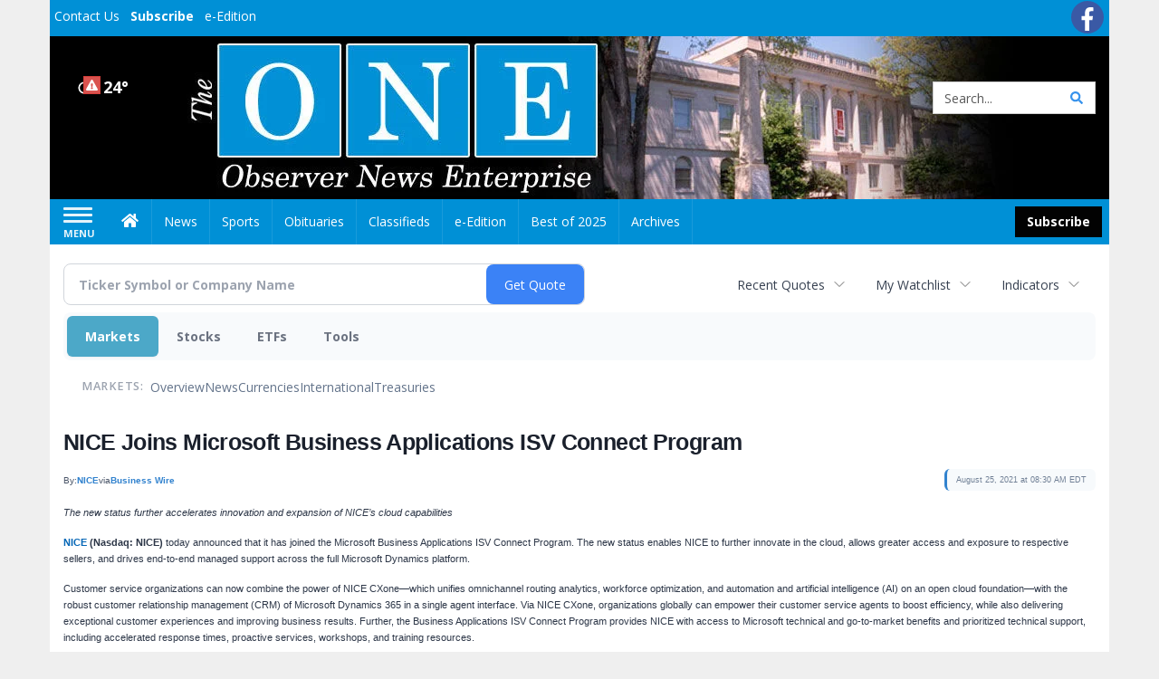

--- FILE ---
content_type: text/html; charset=utf-8
request_url: https://www.google.com/recaptcha/enterprise/anchor?ar=1&k=6LdF3BEhAAAAAEQUmLciJe0QwaHESwQFc2vwCWqh&co=aHR0cHM6Ly9idXNpbmVzcy5vYnNlcnZlcm5ld3NvbmxpbmUuY29tOjQ0Mw..&hl=en&v=N67nZn4AqZkNcbeMu4prBgzg&size=invisible&anchor-ms=20000&execute-ms=30000&cb=55t6xqqryk3l
body_size: 48834
content:
<!DOCTYPE HTML><html dir="ltr" lang="en"><head><meta http-equiv="Content-Type" content="text/html; charset=UTF-8">
<meta http-equiv="X-UA-Compatible" content="IE=edge">
<title>reCAPTCHA</title>
<style type="text/css">
/* cyrillic-ext */
@font-face {
  font-family: 'Roboto';
  font-style: normal;
  font-weight: 400;
  font-stretch: 100%;
  src: url(//fonts.gstatic.com/s/roboto/v48/KFO7CnqEu92Fr1ME7kSn66aGLdTylUAMa3GUBHMdazTgWw.woff2) format('woff2');
  unicode-range: U+0460-052F, U+1C80-1C8A, U+20B4, U+2DE0-2DFF, U+A640-A69F, U+FE2E-FE2F;
}
/* cyrillic */
@font-face {
  font-family: 'Roboto';
  font-style: normal;
  font-weight: 400;
  font-stretch: 100%;
  src: url(//fonts.gstatic.com/s/roboto/v48/KFO7CnqEu92Fr1ME7kSn66aGLdTylUAMa3iUBHMdazTgWw.woff2) format('woff2');
  unicode-range: U+0301, U+0400-045F, U+0490-0491, U+04B0-04B1, U+2116;
}
/* greek-ext */
@font-face {
  font-family: 'Roboto';
  font-style: normal;
  font-weight: 400;
  font-stretch: 100%;
  src: url(//fonts.gstatic.com/s/roboto/v48/KFO7CnqEu92Fr1ME7kSn66aGLdTylUAMa3CUBHMdazTgWw.woff2) format('woff2');
  unicode-range: U+1F00-1FFF;
}
/* greek */
@font-face {
  font-family: 'Roboto';
  font-style: normal;
  font-weight: 400;
  font-stretch: 100%;
  src: url(//fonts.gstatic.com/s/roboto/v48/KFO7CnqEu92Fr1ME7kSn66aGLdTylUAMa3-UBHMdazTgWw.woff2) format('woff2');
  unicode-range: U+0370-0377, U+037A-037F, U+0384-038A, U+038C, U+038E-03A1, U+03A3-03FF;
}
/* math */
@font-face {
  font-family: 'Roboto';
  font-style: normal;
  font-weight: 400;
  font-stretch: 100%;
  src: url(//fonts.gstatic.com/s/roboto/v48/KFO7CnqEu92Fr1ME7kSn66aGLdTylUAMawCUBHMdazTgWw.woff2) format('woff2');
  unicode-range: U+0302-0303, U+0305, U+0307-0308, U+0310, U+0312, U+0315, U+031A, U+0326-0327, U+032C, U+032F-0330, U+0332-0333, U+0338, U+033A, U+0346, U+034D, U+0391-03A1, U+03A3-03A9, U+03B1-03C9, U+03D1, U+03D5-03D6, U+03F0-03F1, U+03F4-03F5, U+2016-2017, U+2034-2038, U+203C, U+2040, U+2043, U+2047, U+2050, U+2057, U+205F, U+2070-2071, U+2074-208E, U+2090-209C, U+20D0-20DC, U+20E1, U+20E5-20EF, U+2100-2112, U+2114-2115, U+2117-2121, U+2123-214F, U+2190, U+2192, U+2194-21AE, U+21B0-21E5, U+21F1-21F2, U+21F4-2211, U+2213-2214, U+2216-22FF, U+2308-230B, U+2310, U+2319, U+231C-2321, U+2336-237A, U+237C, U+2395, U+239B-23B7, U+23D0, U+23DC-23E1, U+2474-2475, U+25AF, U+25B3, U+25B7, U+25BD, U+25C1, U+25CA, U+25CC, U+25FB, U+266D-266F, U+27C0-27FF, U+2900-2AFF, U+2B0E-2B11, U+2B30-2B4C, U+2BFE, U+3030, U+FF5B, U+FF5D, U+1D400-1D7FF, U+1EE00-1EEFF;
}
/* symbols */
@font-face {
  font-family: 'Roboto';
  font-style: normal;
  font-weight: 400;
  font-stretch: 100%;
  src: url(//fonts.gstatic.com/s/roboto/v48/KFO7CnqEu92Fr1ME7kSn66aGLdTylUAMaxKUBHMdazTgWw.woff2) format('woff2');
  unicode-range: U+0001-000C, U+000E-001F, U+007F-009F, U+20DD-20E0, U+20E2-20E4, U+2150-218F, U+2190, U+2192, U+2194-2199, U+21AF, U+21E6-21F0, U+21F3, U+2218-2219, U+2299, U+22C4-22C6, U+2300-243F, U+2440-244A, U+2460-24FF, U+25A0-27BF, U+2800-28FF, U+2921-2922, U+2981, U+29BF, U+29EB, U+2B00-2BFF, U+4DC0-4DFF, U+FFF9-FFFB, U+10140-1018E, U+10190-1019C, U+101A0, U+101D0-101FD, U+102E0-102FB, U+10E60-10E7E, U+1D2C0-1D2D3, U+1D2E0-1D37F, U+1F000-1F0FF, U+1F100-1F1AD, U+1F1E6-1F1FF, U+1F30D-1F30F, U+1F315, U+1F31C, U+1F31E, U+1F320-1F32C, U+1F336, U+1F378, U+1F37D, U+1F382, U+1F393-1F39F, U+1F3A7-1F3A8, U+1F3AC-1F3AF, U+1F3C2, U+1F3C4-1F3C6, U+1F3CA-1F3CE, U+1F3D4-1F3E0, U+1F3ED, U+1F3F1-1F3F3, U+1F3F5-1F3F7, U+1F408, U+1F415, U+1F41F, U+1F426, U+1F43F, U+1F441-1F442, U+1F444, U+1F446-1F449, U+1F44C-1F44E, U+1F453, U+1F46A, U+1F47D, U+1F4A3, U+1F4B0, U+1F4B3, U+1F4B9, U+1F4BB, U+1F4BF, U+1F4C8-1F4CB, U+1F4D6, U+1F4DA, U+1F4DF, U+1F4E3-1F4E6, U+1F4EA-1F4ED, U+1F4F7, U+1F4F9-1F4FB, U+1F4FD-1F4FE, U+1F503, U+1F507-1F50B, U+1F50D, U+1F512-1F513, U+1F53E-1F54A, U+1F54F-1F5FA, U+1F610, U+1F650-1F67F, U+1F687, U+1F68D, U+1F691, U+1F694, U+1F698, U+1F6AD, U+1F6B2, U+1F6B9-1F6BA, U+1F6BC, U+1F6C6-1F6CF, U+1F6D3-1F6D7, U+1F6E0-1F6EA, U+1F6F0-1F6F3, U+1F6F7-1F6FC, U+1F700-1F7FF, U+1F800-1F80B, U+1F810-1F847, U+1F850-1F859, U+1F860-1F887, U+1F890-1F8AD, U+1F8B0-1F8BB, U+1F8C0-1F8C1, U+1F900-1F90B, U+1F93B, U+1F946, U+1F984, U+1F996, U+1F9E9, U+1FA00-1FA6F, U+1FA70-1FA7C, U+1FA80-1FA89, U+1FA8F-1FAC6, U+1FACE-1FADC, U+1FADF-1FAE9, U+1FAF0-1FAF8, U+1FB00-1FBFF;
}
/* vietnamese */
@font-face {
  font-family: 'Roboto';
  font-style: normal;
  font-weight: 400;
  font-stretch: 100%;
  src: url(//fonts.gstatic.com/s/roboto/v48/KFO7CnqEu92Fr1ME7kSn66aGLdTylUAMa3OUBHMdazTgWw.woff2) format('woff2');
  unicode-range: U+0102-0103, U+0110-0111, U+0128-0129, U+0168-0169, U+01A0-01A1, U+01AF-01B0, U+0300-0301, U+0303-0304, U+0308-0309, U+0323, U+0329, U+1EA0-1EF9, U+20AB;
}
/* latin-ext */
@font-face {
  font-family: 'Roboto';
  font-style: normal;
  font-weight: 400;
  font-stretch: 100%;
  src: url(//fonts.gstatic.com/s/roboto/v48/KFO7CnqEu92Fr1ME7kSn66aGLdTylUAMa3KUBHMdazTgWw.woff2) format('woff2');
  unicode-range: U+0100-02BA, U+02BD-02C5, U+02C7-02CC, U+02CE-02D7, U+02DD-02FF, U+0304, U+0308, U+0329, U+1D00-1DBF, U+1E00-1E9F, U+1EF2-1EFF, U+2020, U+20A0-20AB, U+20AD-20C0, U+2113, U+2C60-2C7F, U+A720-A7FF;
}
/* latin */
@font-face {
  font-family: 'Roboto';
  font-style: normal;
  font-weight: 400;
  font-stretch: 100%;
  src: url(//fonts.gstatic.com/s/roboto/v48/KFO7CnqEu92Fr1ME7kSn66aGLdTylUAMa3yUBHMdazQ.woff2) format('woff2');
  unicode-range: U+0000-00FF, U+0131, U+0152-0153, U+02BB-02BC, U+02C6, U+02DA, U+02DC, U+0304, U+0308, U+0329, U+2000-206F, U+20AC, U+2122, U+2191, U+2193, U+2212, U+2215, U+FEFF, U+FFFD;
}
/* cyrillic-ext */
@font-face {
  font-family: 'Roboto';
  font-style: normal;
  font-weight: 500;
  font-stretch: 100%;
  src: url(//fonts.gstatic.com/s/roboto/v48/KFO7CnqEu92Fr1ME7kSn66aGLdTylUAMa3GUBHMdazTgWw.woff2) format('woff2');
  unicode-range: U+0460-052F, U+1C80-1C8A, U+20B4, U+2DE0-2DFF, U+A640-A69F, U+FE2E-FE2F;
}
/* cyrillic */
@font-face {
  font-family: 'Roboto';
  font-style: normal;
  font-weight: 500;
  font-stretch: 100%;
  src: url(//fonts.gstatic.com/s/roboto/v48/KFO7CnqEu92Fr1ME7kSn66aGLdTylUAMa3iUBHMdazTgWw.woff2) format('woff2');
  unicode-range: U+0301, U+0400-045F, U+0490-0491, U+04B0-04B1, U+2116;
}
/* greek-ext */
@font-face {
  font-family: 'Roboto';
  font-style: normal;
  font-weight: 500;
  font-stretch: 100%;
  src: url(//fonts.gstatic.com/s/roboto/v48/KFO7CnqEu92Fr1ME7kSn66aGLdTylUAMa3CUBHMdazTgWw.woff2) format('woff2');
  unicode-range: U+1F00-1FFF;
}
/* greek */
@font-face {
  font-family: 'Roboto';
  font-style: normal;
  font-weight: 500;
  font-stretch: 100%;
  src: url(//fonts.gstatic.com/s/roboto/v48/KFO7CnqEu92Fr1ME7kSn66aGLdTylUAMa3-UBHMdazTgWw.woff2) format('woff2');
  unicode-range: U+0370-0377, U+037A-037F, U+0384-038A, U+038C, U+038E-03A1, U+03A3-03FF;
}
/* math */
@font-face {
  font-family: 'Roboto';
  font-style: normal;
  font-weight: 500;
  font-stretch: 100%;
  src: url(//fonts.gstatic.com/s/roboto/v48/KFO7CnqEu92Fr1ME7kSn66aGLdTylUAMawCUBHMdazTgWw.woff2) format('woff2');
  unicode-range: U+0302-0303, U+0305, U+0307-0308, U+0310, U+0312, U+0315, U+031A, U+0326-0327, U+032C, U+032F-0330, U+0332-0333, U+0338, U+033A, U+0346, U+034D, U+0391-03A1, U+03A3-03A9, U+03B1-03C9, U+03D1, U+03D5-03D6, U+03F0-03F1, U+03F4-03F5, U+2016-2017, U+2034-2038, U+203C, U+2040, U+2043, U+2047, U+2050, U+2057, U+205F, U+2070-2071, U+2074-208E, U+2090-209C, U+20D0-20DC, U+20E1, U+20E5-20EF, U+2100-2112, U+2114-2115, U+2117-2121, U+2123-214F, U+2190, U+2192, U+2194-21AE, U+21B0-21E5, U+21F1-21F2, U+21F4-2211, U+2213-2214, U+2216-22FF, U+2308-230B, U+2310, U+2319, U+231C-2321, U+2336-237A, U+237C, U+2395, U+239B-23B7, U+23D0, U+23DC-23E1, U+2474-2475, U+25AF, U+25B3, U+25B7, U+25BD, U+25C1, U+25CA, U+25CC, U+25FB, U+266D-266F, U+27C0-27FF, U+2900-2AFF, U+2B0E-2B11, U+2B30-2B4C, U+2BFE, U+3030, U+FF5B, U+FF5D, U+1D400-1D7FF, U+1EE00-1EEFF;
}
/* symbols */
@font-face {
  font-family: 'Roboto';
  font-style: normal;
  font-weight: 500;
  font-stretch: 100%;
  src: url(//fonts.gstatic.com/s/roboto/v48/KFO7CnqEu92Fr1ME7kSn66aGLdTylUAMaxKUBHMdazTgWw.woff2) format('woff2');
  unicode-range: U+0001-000C, U+000E-001F, U+007F-009F, U+20DD-20E0, U+20E2-20E4, U+2150-218F, U+2190, U+2192, U+2194-2199, U+21AF, U+21E6-21F0, U+21F3, U+2218-2219, U+2299, U+22C4-22C6, U+2300-243F, U+2440-244A, U+2460-24FF, U+25A0-27BF, U+2800-28FF, U+2921-2922, U+2981, U+29BF, U+29EB, U+2B00-2BFF, U+4DC0-4DFF, U+FFF9-FFFB, U+10140-1018E, U+10190-1019C, U+101A0, U+101D0-101FD, U+102E0-102FB, U+10E60-10E7E, U+1D2C0-1D2D3, U+1D2E0-1D37F, U+1F000-1F0FF, U+1F100-1F1AD, U+1F1E6-1F1FF, U+1F30D-1F30F, U+1F315, U+1F31C, U+1F31E, U+1F320-1F32C, U+1F336, U+1F378, U+1F37D, U+1F382, U+1F393-1F39F, U+1F3A7-1F3A8, U+1F3AC-1F3AF, U+1F3C2, U+1F3C4-1F3C6, U+1F3CA-1F3CE, U+1F3D4-1F3E0, U+1F3ED, U+1F3F1-1F3F3, U+1F3F5-1F3F7, U+1F408, U+1F415, U+1F41F, U+1F426, U+1F43F, U+1F441-1F442, U+1F444, U+1F446-1F449, U+1F44C-1F44E, U+1F453, U+1F46A, U+1F47D, U+1F4A3, U+1F4B0, U+1F4B3, U+1F4B9, U+1F4BB, U+1F4BF, U+1F4C8-1F4CB, U+1F4D6, U+1F4DA, U+1F4DF, U+1F4E3-1F4E6, U+1F4EA-1F4ED, U+1F4F7, U+1F4F9-1F4FB, U+1F4FD-1F4FE, U+1F503, U+1F507-1F50B, U+1F50D, U+1F512-1F513, U+1F53E-1F54A, U+1F54F-1F5FA, U+1F610, U+1F650-1F67F, U+1F687, U+1F68D, U+1F691, U+1F694, U+1F698, U+1F6AD, U+1F6B2, U+1F6B9-1F6BA, U+1F6BC, U+1F6C6-1F6CF, U+1F6D3-1F6D7, U+1F6E0-1F6EA, U+1F6F0-1F6F3, U+1F6F7-1F6FC, U+1F700-1F7FF, U+1F800-1F80B, U+1F810-1F847, U+1F850-1F859, U+1F860-1F887, U+1F890-1F8AD, U+1F8B0-1F8BB, U+1F8C0-1F8C1, U+1F900-1F90B, U+1F93B, U+1F946, U+1F984, U+1F996, U+1F9E9, U+1FA00-1FA6F, U+1FA70-1FA7C, U+1FA80-1FA89, U+1FA8F-1FAC6, U+1FACE-1FADC, U+1FADF-1FAE9, U+1FAF0-1FAF8, U+1FB00-1FBFF;
}
/* vietnamese */
@font-face {
  font-family: 'Roboto';
  font-style: normal;
  font-weight: 500;
  font-stretch: 100%;
  src: url(//fonts.gstatic.com/s/roboto/v48/KFO7CnqEu92Fr1ME7kSn66aGLdTylUAMa3OUBHMdazTgWw.woff2) format('woff2');
  unicode-range: U+0102-0103, U+0110-0111, U+0128-0129, U+0168-0169, U+01A0-01A1, U+01AF-01B0, U+0300-0301, U+0303-0304, U+0308-0309, U+0323, U+0329, U+1EA0-1EF9, U+20AB;
}
/* latin-ext */
@font-face {
  font-family: 'Roboto';
  font-style: normal;
  font-weight: 500;
  font-stretch: 100%;
  src: url(//fonts.gstatic.com/s/roboto/v48/KFO7CnqEu92Fr1ME7kSn66aGLdTylUAMa3KUBHMdazTgWw.woff2) format('woff2');
  unicode-range: U+0100-02BA, U+02BD-02C5, U+02C7-02CC, U+02CE-02D7, U+02DD-02FF, U+0304, U+0308, U+0329, U+1D00-1DBF, U+1E00-1E9F, U+1EF2-1EFF, U+2020, U+20A0-20AB, U+20AD-20C0, U+2113, U+2C60-2C7F, U+A720-A7FF;
}
/* latin */
@font-face {
  font-family: 'Roboto';
  font-style: normal;
  font-weight: 500;
  font-stretch: 100%;
  src: url(//fonts.gstatic.com/s/roboto/v48/KFO7CnqEu92Fr1ME7kSn66aGLdTylUAMa3yUBHMdazQ.woff2) format('woff2');
  unicode-range: U+0000-00FF, U+0131, U+0152-0153, U+02BB-02BC, U+02C6, U+02DA, U+02DC, U+0304, U+0308, U+0329, U+2000-206F, U+20AC, U+2122, U+2191, U+2193, U+2212, U+2215, U+FEFF, U+FFFD;
}
/* cyrillic-ext */
@font-face {
  font-family: 'Roboto';
  font-style: normal;
  font-weight: 900;
  font-stretch: 100%;
  src: url(//fonts.gstatic.com/s/roboto/v48/KFO7CnqEu92Fr1ME7kSn66aGLdTylUAMa3GUBHMdazTgWw.woff2) format('woff2');
  unicode-range: U+0460-052F, U+1C80-1C8A, U+20B4, U+2DE0-2DFF, U+A640-A69F, U+FE2E-FE2F;
}
/* cyrillic */
@font-face {
  font-family: 'Roboto';
  font-style: normal;
  font-weight: 900;
  font-stretch: 100%;
  src: url(//fonts.gstatic.com/s/roboto/v48/KFO7CnqEu92Fr1ME7kSn66aGLdTylUAMa3iUBHMdazTgWw.woff2) format('woff2');
  unicode-range: U+0301, U+0400-045F, U+0490-0491, U+04B0-04B1, U+2116;
}
/* greek-ext */
@font-face {
  font-family: 'Roboto';
  font-style: normal;
  font-weight: 900;
  font-stretch: 100%;
  src: url(//fonts.gstatic.com/s/roboto/v48/KFO7CnqEu92Fr1ME7kSn66aGLdTylUAMa3CUBHMdazTgWw.woff2) format('woff2');
  unicode-range: U+1F00-1FFF;
}
/* greek */
@font-face {
  font-family: 'Roboto';
  font-style: normal;
  font-weight: 900;
  font-stretch: 100%;
  src: url(//fonts.gstatic.com/s/roboto/v48/KFO7CnqEu92Fr1ME7kSn66aGLdTylUAMa3-UBHMdazTgWw.woff2) format('woff2');
  unicode-range: U+0370-0377, U+037A-037F, U+0384-038A, U+038C, U+038E-03A1, U+03A3-03FF;
}
/* math */
@font-face {
  font-family: 'Roboto';
  font-style: normal;
  font-weight: 900;
  font-stretch: 100%;
  src: url(//fonts.gstatic.com/s/roboto/v48/KFO7CnqEu92Fr1ME7kSn66aGLdTylUAMawCUBHMdazTgWw.woff2) format('woff2');
  unicode-range: U+0302-0303, U+0305, U+0307-0308, U+0310, U+0312, U+0315, U+031A, U+0326-0327, U+032C, U+032F-0330, U+0332-0333, U+0338, U+033A, U+0346, U+034D, U+0391-03A1, U+03A3-03A9, U+03B1-03C9, U+03D1, U+03D5-03D6, U+03F0-03F1, U+03F4-03F5, U+2016-2017, U+2034-2038, U+203C, U+2040, U+2043, U+2047, U+2050, U+2057, U+205F, U+2070-2071, U+2074-208E, U+2090-209C, U+20D0-20DC, U+20E1, U+20E5-20EF, U+2100-2112, U+2114-2115, U+2117-2121, U+2123-214F, U+2190, U+2192, U+2194-21AE, U+21B0-21E5, U+21F1-21F2, U+21F4-2211, U+2213-2214, U+2216-22FF, U+2308-230B, U+2310, U+2319, U+231C-2321, U+2336-237A, U+237C, U+2395, U+239B-23B7, U+23D0, U+23DC-23E1, U+2474-2475, U+25AF, U+25B3, U+25B7, U+25BD, U+25C1, U+25CA, U+25CC, U+25FB, U+266D-266F, U+27C0-27FF, U+2900-2AFF, U+2B0E-2B11, U+2B30-2B4C, U+2BFE, U+3030, U+FF5B, U+FF5D, U+1D400-1D7FF, U+1EE00-1EEFF;
}
/* symbols */
@font-face {
  font-family: 'Roboto';
  font-style: normal;
  font-weight: 900;
  font-stretch: 100%;
  src: url(//fonts.gstatic.com/s/roboto/v48/KFO7CnqEu92Fr1ME7kSn66aGLdTylUAMaxKUBHMdazTgWw.woff2) format('woff2');
  unicode-range: U+0001-000C, U+000E-001F, U+007F-009F, U+20DD-20E0, U+20E2-20E4, U+2150-218F, U+2190, U+2192, U+2194-2199, U+21AF, U+21E6-21F0, U+21F3, U+2218-2219, U+2299, U+22C4-22C6, U+2300-243F, U+2440-244A, U+2460-24FF, U+25A0-27BF, U+2800-28FF, U+2921-2922, U+2981, U+29BF, U+29EB, U+2B00-2BFF, U+4DC0-4DFF, U+FFF9-FFFB, U+10140-1018E, U+10190-1019C, U+101A0, U+101D0-101FD, U+102E0-102FB, U+10E60-10E7E, U+1D2C0-1D2D3, U+1D2E0-1D37F, U+1F000-1F0FF, U+1F100-1F1AD, U+1F1E6-1F1FF, U+1F30D-1F30F, U+1F315, U+1F31C, U+1F31E, U+1F320-1F32C, U+1F336, U+1F378, U+1F37D, U+1F382, U+1F393-1F39F, U+1F3A7-1F3A8, U+1F3AC-1F3AF, U+1F3C2, U+1F3C4-1F3C6, U+1F3CA-1F3CE, U+1F3D4-1F3E0, U+1F3ED, U+1F3F1-1F3F3, U+1F3F5-1F3F7, U+1F408, U+1F415, U+1F41F, U+1F426, U+1F43F, U+1F441-1F442, U+1F444, U+1F446-1F449, U+1F44C-1F44E, U+1F453, U+1F46A, U+1F47D, U+1F4A3, U+1F4B0, U+1F4B3, U+1F4B9, U+1F4BB, U+1F4BF, U+1F4C8-1F4CB, U+1F4D6, U+1F4DA, U+1F4DF, U+1F4E3-1F4E6, U+1F4EA-1F4ED, U+1F4F7, U+1F4F9-1F4FB, U+1F4FD-1F4FE, U+1F503, U+1F507-1F50B, U+1F50D, U+1F512-1F513, U+1F53E-1F54A, U+1F54F-1F5FA, U+1F610, U+1F650-1F67F, U+1F687, U+1F68D, U+1F691, U+1F694, U+1F698, U+1F6AD, U+1F6B2, U+1F6B9-1F6BA, U+1F6BC, U+1F6C6-1F6CF, U+1F6D3-1F6D7, U+1F6E0-1F6EA, U+1F6F0-1F6F3, U+1F6F7-1F6FC, U+1F700-1F7FF, U+1F800-1F80B, U+1F810-1F847, U+1F850-1F859, U+1F860-1F887, U+1F890-1F8AD, U+1F8B0-1F8BB, U+1F8C0-1F8C1, U+1F900-1F90B, U+1F93B, U+1F946, U+1F984, U+1F996, U+1F9E9, U+1FA00-1FA6F, U+1FA70-1FA7C, U+1FA80-1FA89, U+1FA8F-1FAC6, U+1FACE-1FADC, U+1FADF-1FAE9, U+1FAF0-1FAF8, U+1FB00-1FBFF;
}
/* vietnamese */
@font-face {
  font-family: 'Roboto';
  font-style: normal;
  font-weight: 900;
  font-stretch: 100%;
  src: url(//fonts.gstatic.com/s/roboto/v48/KFO7CnqEu92Fr1ME7kSn66aGLdTylUAMa3OUBHMdazTgWw.woff2) format('woff2');
  unicode-range: U+0102-0103, U+0110-0111, U+0128-0129, U+0168-0169, U+01A0-01A1, U+01AF-01B0, U+0300-0301, U+0303-0304, U+0308-0309, U+0323, U+0329, U+1EA0-1EF9, U+20AB;
}
/* latin-ext */
@font-face {
  font-family: 'Roboto';
  font-style: normal;
  font-weight: 900;
  font-stretch: 100%;
  src: url(//fonts.gstatic.com/s/roboto/v48/KFO7CnqEu92Fr1ME7kSn66aGLdTylUAMa3KUBHMdazTgWw.woff2) format('woff2');
  unicode-range: U+0100-02BA, U+02BD-02C5, U+02C7-02CC, U+02CE-02D7, U+02DD-02FF, U+0304, U+0308, U+0329, U+1D00-1DBF, U+1E00-1E9F, U+1EF2-1EFF, U+2020, U+20A0-20AB, U+20AD-20C0, U+2113, U+2C60-2C7F, U+A720-A7FF;
}
/* latin */
@font-face {
  font-family: 'Roboto';
  font-style: normal;
  font-weight: 900;
  font-stretch: 100%;
  src: url(//fonts.gstatic.com/s/roboto/v48/KFO7CnqEu92Fr1ME7kSn66aGLdTylUAMa3yUBHMdazQ.woff2) format('woff2');
  unicode-range: U+0000-00FF, U+0131, U+0152-0153, U+02BB-02BC, U+02C6, U+02DA, U+02DC, U+0304, U+0308, U+0329, U+2000-206F, U+20AC, U+2122, U+2191, U+2193, U+2212, U+2215, U+FEFF, U+FFFD;
}

</style>
<link rel="stylesheet" type="text/css" href="https://www.gstatic.com/recaptcha/releases/N67nZn4AqZkNcbeMu4prBgzg/styles__ltr.css">
<script nonce="z3QR_9vQQNXHY4e6JCL4nw" type="text/javascript">window['__recaptcha_api'] = 'https://www.google.com/recaptcha/enterprise/';</script>
<script type="text/javascript" src="https://www.gstatic.com/recaptcha/releases/N67nZn4AqZkNcbeMu4prBgzg/recaptcha__en.js" nonce="z3QR_9vQQNXHY4e6JCL4nw">
      
    </script></head>
<body><div id="rc-anchor-alert" class="rc-anchor-alert"></div>
<input type="hidden" id="recaptcha-token" value="[base64]">
<script type="text/javascript" nonce="z3QR_9vQQNXHY4e6JCL4nw">
      recaptcha.anchor.Main.init("[\x22ainput\x22,[\x22bgdata\x22,\x22\x22,\[base64]/[base64]/MjU1Ong/[base64]/[base64]/[base64]/[base64]/[base64]/[base64]/[base64]/[base64]/[base64]/[base64]/[base64]/[base64]/[base64]/[base64]/[base64]\\u003d\x22,\[base64]\\u003d\x22,\[base64]/w4Erw5rDuMKUw7BYbkfDnMKfIwHChsK0wq50SCxPw7NvFMOnw5DCqcOoH1Q+woQRdsODwpdtCS1Qw6ZpUF3DssKpXx/DhmMUWcOLwrrCisOtw53DqMOJw7Nsw5nDg8KmwoxCw7XDlcOzwo7CtsOVRhgbw5bCkMOxw7XDlzwfMj1ww5/DvsOEBH/DkG/[base64]/DmcOicT3DhwBHwol/w75XwoLCjsKcwr8KBMKFfi3Cgj/ChizChhDDoncrw4/DrMKyJCI1w5cZbMORwo40c8O9RXh3dMOwM8OVd8OKwoDCjFnCkEg+OsOOJRjCr8KqwobDr1dMwqptLsOoI8OPw7LDuwB8w6jDsm5Ww5DCksKiwqDDkMOuwq3CjXHDoDZXw5rCqRHCs8K+AlgRw5/DrsKLLkbCp8KZw5U+I1rDrnbChMKhwqLCqCs/wqPCvibCusOhw68wwoAXw77Dqg0OJcKfw6jDn0AzC8OPVMKvOR7DpMK8VjzCg8Kdw7M7wqE0IxHCtMOxwrMvRMOhwr4vR8ONVcOgA8OCPSZgw5EFwpFmw7HDl2vDlCvCosOPwrLCv8KhOsKpw4XCphnDqsOWQcOXdHUrGx4wJMKRwo/CuBwJw5/CvEnCoC7Cght/wp/DhcKCw6dMImstw6rChEHDnMKADFw+w4luf8KRw4AMwrJxw6DDhFHDgHR2w4Uzwokpw5XDj8OqwpXDl8KOw6UnKcKCw4rCoT7DisOyV0PCtVfCn8O9ESbCk8K5anPCgsOtwp08CjoWwpHDqHA7WcO9ScOSwqPCvyPCmcKFWcOywp/DviNnCQPCsxvDqMK+wqdCwqjCqcOAwqLDvzbDosKcw5TClAQ3wq3CgxvDk8KHJRkNCSPDu8OMdhbDoMKTwrcTw4nCjkovw4Rsw67CqQ/CosO2w4fCvMOVEMOAP8OzJMOnMMOCw65/c8Ocw7vDs25jfMOoF8KdTcOlD8OhOxjCqsKcwrcMTxjDkAvDvcOjw4vCuR0Lwo9/[base64]/DkSzCo13DkmvDvmISbmkXVzDCqcKdU2kOw5DCisO5wpV6I8OMwoJ1FhDCvGQawovCqMO5w4jDlGEfTzrCpkhQwqojO8Oywq/CkB3DtcOkw6o9woY5w4lSw78twp/[base64]/ChEsRw7XCssOdw6/DmcOBw7XCr3dRw41qecOBCXHCvj/Dl3MFwpsyIXsBEcOswpZVBnQfb07CkwDCgMKVY8KcbUXCvz02woxyw6rCnmxww6wSazfCq8KbwrFQw7TCpMOoTQcBwpTDgsKqw6oaDsOew7Maw7TDuMOWwp4Kw7F4w7rCrMO7XQ/DqB7Cn8OdTWx4wqRjKULDo8KyAMKHw4dXw4Rrw5nDvcKlw5NywpHCrcOqw7nCr2ZcdSfCqMK4wpfDhmhOw5ZTwrnCv2RWwp7Cl2/DjsK6w4Z8w5XDmcOOwrMgb8OsOcOXwrbDt8KbwqVjfW4Uw718w53ChA/Cphw3bxQEEHLCmsK0ecKQwo9EIsONfsKxSx9qdcOWPzM9wrBawoQ2Q8K/fcOuwobCjl/ChSEvNsKSwrHDgjUSWsKNKMOOWFIWw5XDncOiOk/[base64]/[base64]/Cr3wZw4/Cqh7CrkjCt8K6wqQGwrrCscOjwroGw5nDu8KYw6zDv8OaaMOxAUjDmGYAwqXCk8K/wrVCwrXCnsOAw7svARjDh8O5w5UFwotNwpPCvitnw6Q+wpzDkh0vwrZRbVnCiMKiwpgCOXBQwp3DjsOaPmh7CsKBw70Xw4RvYSx8NcO/wpMHYB0/[base64]/[base64]/DkMKKw7nDrcOIwpDCk8Kpw40nCMK+wq/[base64]/DnAbDsF0Gw5DCpMKUKcO4eBLDnXXDmGnCi8KTRiYlUWnCqlDDr8KywrhSSD1Vw6vDjSFGMFjCqyDDgA4QdwnChMKqSMOISBZRwodrCsKvwqYfeEcaSMOCw7/Co8OXKglDw6XDusKMDnILW8OLNMORNQ/Clmcwwr3Du8KBwrMtIg7DkMKHYsKTO1jDij7DgMKaVhckNwPCpsK4wph1wp9IG8KrTMO2woTCmMO3JGtywrtnVMOuG8KRw53CuXpiC8Ovw4ReFjhcDMOdw77DmjfClsOJw7vDscOiw5rCi8KfB8KbbBgHdGvDscK6w7ENAMOSw6vCkj3ClsOFw4XDkcKPw6/DtcKmw5TCpcK5wocnw5NowrPDiMKBY0nDhsKYMQNBw5MTXQA4w5LDunjClmHDosO6w4kTRFXCsS00w5zCskPDmsKWasKDesKOejnDmMK/[base64]/wpk4w4VfXBpwdsObTlzCqsK2w6nCocK9w4HCkMOHwrXDpgXCusOzSQnCmT1KRHMaw7zClsOCc8ObAMKzJUnDlsKgw6kUfsKYLEhPd8KTEsKiFQ7DmjPCm8Ofw5bCnsOzb8KDwovDlsKfw5jDomYmw5Eow743HX4pdgFLwp3Dg3zDmlrCqwjDhBPDtH/DmgfDmMO8w7ElJ2vCtUxjW8Ojwr8Vw5HCq8Ktw6Nkw4AOJsOaGsKHwrtdH8KBwrnCvMKEw4BEw5t4w505wpxDPMOCwoZGO23CtR0Rw7PDr0bCpsOpwo4MOnDCjhVKwq1Kwq0xC8KSXsOcw7Y7woVtw7FTwphhf0vCt3bChTnDu0B9w4/[base64]/Chl7Cu8OkCD9aWmg/w67DrlxBIMKDwppqwqcZwpXDtV7DrcOtJcKpacKXA8O8wrMlwoopJHpcFG57wrkww4UGw6EXYhrDp8KEWsOLw7pawoPCu8K7w43CjD9owpjCiMOgLcK2woLCgcO1LVfCk1LDnMKhwrnDlsKyRcOSNwrCnsKPwqTChSbCtcO/[base64]/a8KrP8Oiwo7DrMKzw7wjBF58ZBlPasOCU8KXPsOTBGrCjcKLacKbI8KewofDlSrCpBg9T1Iiw4zDncOBFxLCp8KhKlzCmsO5TRvDvSXDgDXDmSPCv8Ogw6MEw7nCj3hkfm3Do8OSf8OlwpNTbgXCocOqGn03w5omdzojSU88w53Dp8K8wrFzwp/CuMOiHsOEIcKzKyzCj8K2IcOGKcOaw71jVAvCu8OmXsO5O8KywrBlLTI8wp/Crk0LN8OuwqnCksKnwpVuwq/CvBtuRxRWN8KABMK2w6Y3wrNvecOjdA8vwo/[base64]/DtMK8KMKCwrF9w5zDv8ObwqROwq/Di8Oiwo9Yw4piw5XDs8OOw7rDgB7DtwvDmMOgWRHDj8KIUcKxw7LCnmzDrMObw5UIbcO/[base64]/[base64]/CisK7XwTDjwI2wo/DlcKmwpPDksKtwp0uwpZJPmQcKMOkw5PDjxHDlU9GQmnDhsOlcMOAwpLDksK3w6bCiMOZw5LDkyBkwo9+I8KIUsO9w7fCmEgjwo0bEMKCN8OMw7/DvMO0wrIEMcKowowREMKdcBBBw6PClsO/wpLDnD5kbEV5FcO3w5zDpz0Dw7YYTsK1wplFasKUw5rDuk1jwoEmwoxzwrYgwozCj1LCj8KhXwbCpUPDrcOEF0TDvsKzZxnDuMOcUmgzw7rCsVTDscOsVsK0BTPCpsKUw6/DnMKwwq7DnFA/XXlwQ8KBUnVOwr9vXsO5wodHC3xkw6PChRkLARBKw7XDjsOdM8OQw4VKw5Vcw48fwp/CgVVnPmlTfz8pMDLChMOFfQE0fGrDmmbDswvDoMOIYHhOOhMidcKRw5zDslwIZUMuw73CrcOFEcOVw6cWRsKhIH49BUvDpsKCGyvDjxN6UMKqw5vClcKzVMKiH8OJNQvCscKFwrzChWbCrVc4E8O+w7jDq8OXw5Z/w6o4woTCnkHDnhtJJMOpw5rCisOMNUxdS8Kxw6YPw7DDu1TCp8KtZW8pw78iwpljU8KAYh44ZMO4F8OPw4fClQFAwq9Hwq/Dr2YGwp4Dw6zDosKvW8KRw6jDtgVOw6htFR0/[base64]/[base64]/CtTcfw67DisKoaANdwpceCcOPYsKDXW7CksKgwpFuJ33DrcKQbMKHw5MiworDiSzCujXDuih9w4ZMwo7DusO3wowUEGvDtMO5wofCvDhpw6DDg8K/W8KFw5LDoEjCkcK7wpzCjcOmwoDDt8O9w6zDgXbDksO2wr5xZjoTwpXCuMOEw6fDoQo9Gw7Cq2NEZsK+KsOUw6vDlsKqwp1swqtWC8ORdC3DigjDqkHCpcK0OsO1w7dmM8OlYMOWwr7Ct8K5G8OPRMO1w7XCokQwK8K0Y2/Ch2jDq2bDsR8sw48hHUzDo8KswpHDpMK/[base64]/DljDDlcOsw4DDj1PCtsKWwpMWBV/Dv8KiEsKFLzUuw48hwpHCgsKOw5PDscKgw6MOcMOCw4ZJT8OKB19dRGbCimXCqj/CtMKOwprClsOiw5PDlFwdAsOZV1TDpMO3w6MqIHTDvUrDmFrDucKPwqvDtcOyw6x7BUnCsRPCqnhpSMKBwofDqyfChHfCsydFDcOowowCAgorCcKZwrcTw4rCrsOjwp9awr7DiwESwqPCpA/Ck8O+wqUJaE/CpQ7Dol/CpBrDicOTwrJywoTCpVJ8V8K6YVTDljMuGxTCr3DDi8Oiw4bDpcKTw4HCv1TCrVU1AsOuw5fCusKrZMKkw70xw5DCusOGw7R1wps1wrdaIsOOw6xTXsOyw7IJw7Fke8KvwqBpw4TCimxfwp7DnMKEcnDChGRjMQTCjcOufMOgw77Cl8OFwpM7G3bDpsO0wp/CjMKuXcKUKUDCl1YWw4Qzw7zDlMKKwqbCpMKYa8Ogw65qwrY8wojCvcOVP0p2ZC9awo5QwrsDwrDClMK7w5LDkBvDq2/[base64]/TsOrwoEQD2JCwpM7L2XCk0NwwqVVI8O8w4/CrMK/PWVHwpJfJTLCoxDDusOUw7gLwqp8w4zDoVTCvsOlwrfDhsOhVDUAw7jCpGvCo8OEXTXDn8O7GMKrwp/[base64]/ChMOsw5/DsMOJb2TDp8Owwq1BwqhYNEBGM8K8XABww7PCq8OneG8UYGIAIMOPRMOwFjnCqR4pasK9OMOVf1g+wrzDpMKcasORw71jd1zDg1hifGLDrsKIw4LDpBrDh1rDokLCrsKuSxNtDsKpSiMywogYwrnCj8OvPMKBFsK6Kj11wq/CoHVVHMKaw4PDgMKMKMKWw5vCk8OWWFExJcOdBcO9wqjCpnzDssKhaDDCucOkVHjDgcOEUQBpwppDw7gjwpbCjWbCqcOww4kQVcOIF8KPL8KSQMO1dMOUesK9JMKywqw+wrE5wpktwoNZW8KlRkTCtcOAVys6HwQvAsKTTsKoA8KMwopJRDDCsXLCun/DgsOiw4YlGxjDqcO5w6bCvcOEwrfChcOSw7dfVcKePjM+wrvCicOgaVLCr1NFVsKmAUHDvsKRwq5HK8Kkwr9Fw5zDgsOrPUwzw6HCkcKhZ0wNwojClw/CjnbCssKAKMOOYHVMw4bCuHzDqjTCtQFow5IOE8Ocwo3Chxpcwrg5wr8TVsKowpE/RXnDpiPDmsOlwokcN8OIw7pmw6hhwqF8w7ZQw6AAw63Ck8KxKWPClH5Aw7YswprDol/Dig8mw7NbwpNew7Eow53Doic5ScK5W8OwwrzDvcOpw6VTwrzDuMOvwr7Dg3g2wqAzw6DDrDnCsX/[base64]/DhsKHwqpdBX1BCcO0JMKZw4/DtcK1wrTCnm0oU1DCpMKjI8KdwqpAfmDCrcKZwrTDmzEHWlLDjMKDRMOHwr7CgilNwptRw53CjcK0esOaw7nCq2bCjQctw7jDqQJtwqjChsKUwrfCrcOpTMOHwo3DmVHCg3LDnGlEw4/CjX/Cq8KRQXMaRcKjw4XDkHhLAzPDo8O6KsKmwqnDuTrDnsOqaMOCO14WFsOVXcKjaTloHcO3AsONw4LCjsKSw5rCvjp4wqAEwrzDiMODe8KhXcK6TsOGO8K8JMKGw7PDsj7CvE/DjlhYC8K0w5jCk8OEwqzDicKUXMOlw4DDv3cgdRHCnCLCmBUWG8KSwoXCqSrDqmMWPcODwp5Lw6VAZyHCiHU5XsKdwoLCp8ONw49ZbMK6BsK/[base64]/DjjhawobCg8OlwozCp2NtwpzCrnbCuMK2LsKqw4HCj0cCwqpdc2TClcKiwosZwp9CQ21Uw4LDuWlaw6ddwqXDqFspHRtJwqJBwrXCtllLw5V1wrjCrU7DscOBScOvw4nDl8OSeMOYw79SZsKewrpPwrM4w7rCicOjCEJ3wrzCtMOrwqktw4DCmRTDg8K7Hg/DhjlLw6HCk8KSw58fw79cP8OCPU1uYXBLA8KtIsKlwot9fB/[base64]/CocO8AsKLOl1zWcKoNzA2XEDCkMOCwocmwrTDnjrDm8K6asKkw7MUa8K1w6jCssOBGwvDsR7CtsO4bcKTw7/CtA/[base64]/CkcO6w5jDvsK7w69BcHcwwq7CnFbClMOcXlQ8OsOqCRJiw5jDqsOOwoPDnBtSwrM4w7xKw4XDlsK8HRM2w6LDjcKvBcOdw54dLhTDp8OHLAMlwrZEfMK5wp/DrxvCiBbCq8KCBRDCs8OZwrbCp8OkTm/DicKRwoEOf0/Ch8Omw4kMwprCigpNTkLCgnHCmMOlKALDjcKrcG9+GMOmHcKqJMOFwqtcw7PCnmtLDcKjJsOfDcKuJMOhSxjCqWbCrk3DhMKdIMOUZ8Kww7p7b8KfdMOxwpYmwoIlHmkUYsO2RjPCicK2wpvDqsKNw4LCjMOrP8OeQcOCdsOWY8OPwooGwp/[base64]/[base64]/w61PO8O5LUXDuMK/woBENsOeXQXDocKpA8K8Clk9TsOVCnYjEFICworDqMO8OMOUwo1SWC3CjFzCt8OoZjsYwqQYDMOlBh/CrcKSRgdnw6bDkcKELG9yNMKNwrB9GzAlIMKQZmjCp23DjhYtQgLDiiknw6Rdw7whckIORHfCksOywrYXTcOCIxlJDMO+f3Jpw79Xwr/DkTcCVk3CkyHDr8KmYcKxwqXCsideb8Kaw58PeMKaXgTDl0BPJWQVeW/CrsOewobDscKcwp/[base64]/LMOsZm7CpypOwqV3FVnDsHzDih3CksOYbMKgG23Cu8ORwr3DkVVrw6vCksObwqjCncO5WMKeGlhPGcKPw7ZgVnLCvXPCqXDDi8ORF2Ewwq5IWk46RsK2wozDq8OBTk7Cix8+RjkbG2DDnlQDPCPDlm/DtgliG0DCqsOFwp/[base64]/w57Dt3XCo8OeYMK/wpzDscKtX8O0DnIzB8KqwqTDkBLDuMOcR8KNw5xEwocKwr7DrcOhw6XCg2jCncK/MsKPwrTDvcOTYMK0w44Tw4g1w4RtEMKZwqBrwr02cU3Dt0PDu8OFfsOdw4XDjF3CshNsSnrDvsK4wqzDocOQwqnCmMOewpzDtSDCrEsXwqJlw6fDk8KwwpfDlcOUwrrCiS7DmMOtNEt7RSVbw47Dnw/Dk8KUXMOdAMKhw7bDj8O2UMKKwp3CgErDqsKBbcKuH0jDoU84woRswr1dFMOqwobCmxI8wq1zDTZEwrfCv0DDtcKJcMODw6LDmyQLTAXDqzoPQhjDvRFSw4YsccOvwqxpcMKwwrIMw7UcPMK/DcKBw7rDuMOJwrY1IVPDpEfCiHcBB0Ylw6w7wqbCjcOKw5AdasOiw43CnSXCrzLDhkfCu8KWwoEkw7zDmcOaK8OjbcKWw6E9woNgLzvCsMKkwo/CgMKqPVzDi8KewrLDtGodw7YVw5Eiw5lPNnVOw4PDnsKBU39zw4FMbDdfIsK9c8O0wq0dZmzDocOkdXnCuDgBLsOzfFvClMOjXcKAVj46W03DtMOlSnlDw5fCtzPCkcO7AQrDrcKZKE1yw5F/w4oXw7wow7FvTMOGd1nDscK7AsOBN0VGwpDDsyvDlsOiw7d3w7UFcMOXw5Vsw5kUwqfCpsOuwpU1ASBSw4jDjsKxVMKWfhDCvnVNwrDCocKMw60BIgBow4HDrsOULhlcwrTCucKFRcOvwrnDmCRmJl7Ch8OtLMKQwpLDvnvCgsOBwrbDisOXQmMiTcKmwq51wo/[base64]/DuMKcw5TDs8OrwrwkXBMvLGLClsKywrEXesOPUiEjw7Qiw5/[base64]/DuHvDm8KOwqxKFyjCh0JDwrbDvMOTwpPDtMKMw4fDhsOTw7Ndw7DCmDTCu8KCfMOBw4VLw5tGw7l+BsOabW3DkRZSw6TCi8O8bX/CvR1OwpARB8Olw4HDm0nCocKuRSjDh8K4c1DDgcOlPCTCixPDhGQqT8KHw7osw43DoDXDqcKXwqzDoMKaScO/wrdOwqfDk8OOwoRywqnCrsKVRcOtw6QzR8OAUA4nw73CtcKFwo8XEz/[base64]/CoTPDuhRDYMO9wr56GMKqYFXDsD5mw4HCnMOXIsKgwqzCnHHDncO/[base64]/DsSHCpMOfwpc7woXCl2XCucO5CsKxD2fDkMOWLsKWK8OGw7VRw7Rgw5EXZ3rCjWfCqArCmsOYIUAyCAnDskkqwq4GSh/Co8KcQgBBa8KQw5cww73Cs23DpcObwrFFw4DDgsOZwpN5A8O3wrJjw6bDl8O1c1LCvx/[base64]/DpMKgEsKKwrDCkjEKwpLDkcKVYXZYwrwhCsKKw7FZwo3DvDTDtV/DuV7Dux4hw79JDi3CiVfCnsK/w5ttKm7DrcKSNUUOwp/CgMOWw6vDsRBqfsKEwrZxw5k4JsOGBsO+a8KSwqQxGsODWcKsa8KqwozCs8OMWFEuKRxjAVhjwr18w63DnMKieMKHaU/DoMOKaV4IBcKCHMOswoLCo8KKV0NZw7HCrVLDtmXCuMK9wp7DtzoYw4l8G2fDhnjClsORwoFTM3E/HjjCmGrCpy/Dm8KgM8KRw43CvysAw4PCusKdUMK6LcOYwrJdCMOzF0gFEsO4w4FFbRA6HMOBw5YLJE8XwqDDi0EIw6zDjMKiLsOJY3jDs14tZ3nClS0dQsKyYMOhCsK9w5PDssKUcGoLRMOyIgvDqMOCw4FvcAk4YMO1BQFvwrbCiMKlT8KkGcKJw6bCvsOmN8KfQ8KcwrXCg8O/wq8Uw6bCq283Vyt1VMKiAsKSaVvDtsOEw4JtLCRWw7bDj8KkE8KcDzTCl8OEbH5AwpoDVMKgcMK7wrQUw7J5HMOCw6dPwr0xw7nDnsOyfWkpBcOvTTnCpDvCrcK1wpJmwpMEwpUZw7zDmcO7w7rDjVLDgwvCoMOkS8KfOiZ4b0PDtA7Dv8K/A31MTCNNBl7Cp2hSYnJRw4HClcKTM8KWGyYIw4TDpj7Dg07CjcO4w7LCjTh6bcOMwp9VVsK1axLCgxTCgMK4wqY5wp/DkXfCusKDb2Elw5XDqMOIYMO3GsOMwoDDu3LCtmIFFUDCv8ODwrvDvcOsMlnDl8ODwrvCr1h4aXjCtsOJN8KVD03DhcO+LMOBLl/DoMOPIcKoY0nDq8O5M8O7w5xzw6hgwpTCgsOAPcKew78Iw5RkcGzCk8Otc8KTwqjCs8OWwp8+w5bCjsOnW0M7wp3DocOUw59LwpPDmMKuw4dbwqzDqnvDoFdCMwV3w4sWwpfCsSjChybCuF9STWUgZMOsMsOQwofCrgnDhyPCgcK/f3FmX8KVWGsRwpAUVUhfwrN/wqjCo8Kaw43DmcOrUiZmwonCk8Ozw49iEcK7GhHCgsO1w7ASwooZYhLDsMOcHRp0KyvDtgLDny4zw4UHwr44YcOyw5x/ZcOpwo08acO9w6QoPks0HCBYwrDCtCISV3DCrlgsLMKLcAUwPWBxIQ13HsOiw5/[base64]/DmVjDqcKTw7Q2V21IwrBuHMK/[base64]/[base64]/[base64]/CtcKfw67DoDl8EmvCr8Ocwr1gDnxCbMKOw7XCkMOSDmUYwpnCisOKw5jCnsKqwoIzJsO1Q8Oxw4Ahw5/DpmdRQCRoAsOIRX3CgsOkemVBw5TCv8KYw7Z2KB/CoATCisO7OMOEegTDlTlqw54jPyDCk8KJVsK3NXpRXsOFDF9bwoIiw7nCr8KGfk3CoSl0w73CscKQw6Ejwq/CrcO6wpnDvR/[base64]/DmFx0FW51w75lCcKdwoQMwo7DuB4fBMOMMSNhRcOcwo3CtDNnwpdtBVPDqzbCtwHCqE7DlsKOdcKfwr45TjZHw7Enwqt5wqY4QE/ClMO3eCPDqWRuDMKZw4rCkRl5FkHDgQ3CksKswqsewokOCRlgRcKxwrBnw5wxw6ledjkbYsKvwpVJw7LDhsO+d8OWLGUlKcOSLEM+LyDDicKOIsOhN8K0e8Kow4nCvcOtw4cXw5Uiw7rCg0pAdkBgwr3Dt8KgwrVXw7YjTiZ2w5/DrHfDi8OOYk3CmMO/wrPDpwjClCPDn8KgKsKfHsODXsKFwodnwrAOCm7Ch8O+UsOSF3dxWcKAf8KjwrnCj8Kww61JWnHCm8Oqwrdhb8KTw73DsnbDp09/wr8Ww5M5wovDkVBbw4rDk3bDgMOyH1gLPkQsw6/DrWgbw7hiaQQbUHxSwoU/w5vCoEHDuzbCkQhiw4IFw5M/w5IFacKeAX/ClG7DtcK6wr9JNHUrwrjCiA12ecOGb8O5LsOPJh0kEMKTegJVwoN0wrZ5S8KJwpvDnsK3b8OEw4HDvU91MmDCv3fDj8KhdUfDucObRw1JOcOuw5o/NF3Dg0DCuDnDqsOfAmHDscOfwqcjKTs2JmPDlgTCvMO+CAJpw7djIDDCvcK+w4lbw6ULfsKYw44rwpPCnMOYw6kRKABBWwvDusO7EwrDlMKiw57CjMKiw70ECcOXaip8dyLDjsOVw6p2M3zCtcOkwotfYBJTwp8XOk/CpAfCok5Cw5zDhk3Do8KiBMKcwokow6oPXw4CczZ1w4nDhhNTw4fCugPCnQlaXRPCu8OJbkzCtsOlRsK5wrAVwpvCuUN5wpA6w5N9w6PCosKCXTzCj8K5w4vChxDDksOHwojDlcKzT8Kfw7/DrTQxasOVw5Z7AFsAwpjDiRXDsSchLGvCkhvCnhVcFsOnIhggwr1Mw6kDwr3Cg0LDjR/ClcOMbm1Pb8KteBDDtSwOJkoDwprDqMOtCzZkV8O7UsKOw4Eww7jDtsOww4JgBnQZAVxdL8OqUsOuB8OvXkLDl1rCkS/CukVVWzUhwqkjRyXDjWsqAsKzw7YFWMKkw6lywpVpwoHCocKUwr/DjxjDikPCrRRmw69xwp7DjsOgw47DoGcHwqHCrH/CtcKAw6YJw6jCvVTCkBBVaH8ENVfDmcKrwrpbwrTDmRfCoMOqwqsyw7bDucKIEMKYL8OqNznCrisjw6LCnMO9wo3Dp8OXE8O1AAc/wrNbOR/[base64]/Dk8O2wopyWlECw7fCpEZxSHbCr8O4OQ1BwoXDgcKywo5EVsOlHkhrJMK8JsOSwqTCpsKxJcKWwq/DkcK1c8KkO8OvXQtiw7MYTTYDB8OqHkE1UiTCrMKlw5QrcnZbO8Kzw5rCq3UGaDhhA8KSw7HCjsO1w63DtMKXCMOaw6XDicKWB3DDm8KEw4TCnMKmwpNYc8OtwrLCu0LCuBXCm8ODw6jDv3LDiHM0HBgVw7ACCsOtPsK1w4h+w6cTwpXDpcOFw74Hw7/Dl04rw4UNBsKMLzbDgAoAw6RAwoxdUT7DgAllwrVKUcKTwrsfBMKCwqoxw4cIX8KkBCgDfcKfAsO7JEgzw450Zn/DrsOwC8Ktw77CjwPDskbCssOFw4zCmH1gccO/w5bCqsOWM8O3wqx6worDi8OURsOOcMOQw6zDnsOSO01BwoMnJcK7KsOww7DDqsKEFD1VUcKKYcOQw6g5wq/DvsOSB8K/aMK6Pm/DtsKTwp5RYMKnDTp/NcOpw6YSwoUrbcObE8O/wqpkwpY2w7TDk8OyWwfCiMOGw6oJbRTDvMOmFsO0aAzCoknCt8KkTWw3X8K/FMKfXy8uesKIKsOiUsKeEcO2M1gXAE0MfsO3AltNaBDCoFBvw6oHXwcaHsO1aWTDoAhFw6Aow7FxSCk1wpvCgsOzeSptw4oPw7tNwpHDhTHCpwjCq8KaKRfCkjzCpsOUGsKPwpEif8KtBz3DmsKjw5HDg2fDv1zDr3kqwqPDiFzCt8OHPMONdAE8B2/Ci8OQw7lcw6w/[base64]/DkyTCtcOVGTPDvkTCtjfDpAXCtMKdDsOaEMKRw4LCuMKQPAzCkMOMwqMZakDCo8OBSMKxKMODQcO6Ql7CrTPCqFrDnXEMeTYbYEs/w7Efw5vCnVfDk8KrVWwvZAHDssKcw4Uew79wXgLCncOTwpPDq8OWw6zCjnDDosOQw40KwrrDosKgw7NpCxfDpcKLdMK4bMKIZ8KAOcKNXcKSdBt/Y0TCjknDgMOoTH7CrMKaw7fCm8Otw7XClQfCrA5Cw6bCunMrUCPDnnA4w7HCiVvDkjgmWhHDri11DsKdw6kDe0/Cs8KuccOlwoDCk8O7wrfDr8O+w71DwqViw4rCkgcgMX0CGsKTwr9qw51hwrkNwq/[base64]/[base64]/DolZ+BsKeNSzDiVrCocOUCEA6wpxqScOvwovCqHx1E1J6wo7Cti3Ds8KRw7PCmxPCncOLBBTDr1wYw4xaw5TCt07DscKZwqDChMKTUG4MIcOEdFIew4LDicOjTWcHw50OwprCj8KqSXoJJMOmwrstJMKgegV/w53Dl8OjwrB0acOJP8KfwoQZwqsBRMKnw4Vsw7fCpsO/[base64]/CpcO/[base64]/DmcKmTDxCw7bCr2A9w7g8RA9Dw4nDnMKWw63DncKlT8KNwrHCncOKXcOkTsKwL8O6wpwZYcOjGsKACcO1PWHCilfClmTCmMOtJAXCgMKZYU3Dm8OCEsOJZ8OAHsO2wr7DgTfDgMOCwrcODsKKaMOCFW4Ie8Oqw73CgMK/w7I7wp3Dqx/CusOHOwHDs8KRVX9gwq3DqcKGwq4awrnCkTjCo8KNw7p8w4rDrsKRasOAwowdeE5WLlnDi8O2OcOTwrHDoyvCh8K6w7zCjsOmwrvClnZ7OGPCt1PDrGAOIQRewo8mWMKbHwZ/[base64]/Dn8Ore8K5aQbDu3ZHesKvLnpZw7DCiFHDocO7wpNoFU0gwpVWw47CkMOfw6PDj8Kvwq90KMKFw5NXw5bDqcOeC8KOwoMqZnbCnz/[base64]/[base64]/[base64]/CsyN5dhfCqznDkcKePVdVw4UuwpYhKcOxfhNnw7HDjsOHw6sIw7fCiXfDhsOTfgw/WWkKw4wRAcKiw4LDrVxnwqDCpjcTaz3Dh8Ofw5vCjsOqw4I+woXDg21/wqrCocOkPMK6wpoPwrDDoDXCo8OuBD5zPsKtwoMKal0Aw4MsJhEtMsOQWsObw4PDg8K2VgolYDFsN8ONw5hYwoM5LRvDilMsw5fCqTMSw7wTw77CnhwbY33CncOfw4dMb8O3wp3Dtk/DisOlwq3DrcO9WsOzw7TCrERvwr9FWcKTw6PDhcOVLGwhw4rDllvCl8OpBz3CisOnwo/DoMOOwqzDpTrDlcKDw5nDmmhdEUIAYwZDMMKwAxgWSwRfJFXCmyjDgUZ/w7TDggwZIcO/[base64]/DnDvDrWBtVsONw5vCv2gcCsKiEkvCn8Ojwq8vw5LCkDEOw5TCj8OiwrPCoMOGGMKhw5vDgEMzTMOKwplBw4ccwpxJVkE6OREIb8KSw4LDm8K6DsK3wrbCvWtxw5vCvX4Kwrt0w44dw70AdsK+PMOKw6pJdcOcwpJDUzFEw78gMB1jw44zGcOxwp/DrRjDvcKywpXCim/CggDCq8K5c8OnYsOzw5oIwq0QCsKtwpITdcK1wrEtw6PDozHDokZWbhjDhhoSLsK6wpHDtcOLTEHCl3hiwqQzw4gxwrPCkA9Wb3LDv8KQwqEAwr7DmsO1w5hgVGBKwqbDgsOAwrbDmcKLwqBOZsKKw5TDsMKwbsO8KcOHKRBRJ8Okw7fCjgYZwoLDmkE/w6NCw43DoRMSY8KLJsKNXcKZRsOxwoYcBcOTWTbDi8K3acK7w5s3blvDp8Kyw7/DhwrDpWwQaFcoRHIvwojDg3nDnQ7DqMOTKnfDoi3Dr2TCmD/CpsKmwpsTw6A1fEgGwoLChH9tw5jDt8O7wqPDgGQGw6vDm1UCeXZQw4Rqa8KlwpXCpDbDuAXDrMK+w5oYwqIzQsK4w5vDqyQww5wEAUscwrt8ITZkYRB+wrZocsKiTcK0A1ZWR8KXUG3CkEPCnXfDj8KywqjCocKDwqdhwp4TWcO7TMOQAwEPwqF/wptgPhbDn8OFLVd9wpDCjHjCvDPCh1jCsBDCpcOqw4BywrdIw7JyZwrCjnzDoRnDhMOJUgMjdsOqc0wQa0/DkkopNwXCqGdpKMKtwpo1XGcMYi/[base64]/CrWRDF8KPwrAqNMK8wqkJfxBOw7/DscObCsOFwqvDg8OHP8KoIl3DtcOQwpcRwpHCo8Kkw73Cq8OkbcKQFSsuwoEyTcKIPcKLbQFbwoAyMV7DrWglaE0Hw6jDlsKjwqpxwpzDrcORYkHCtCjCqsKmF8OTw7TDmV/ClcOrT8OvR8OmGkF+w4F8TMK6HcKMbMOuw6TCux/DhMKxwpUsK8OCZmfCuFF9wqM/cMK/[base64]/[base64]/w5rCscO6JsKfZMOoFhwRwpDCjRXCgTnDjXFiw6lbw6fCtsODw4gBCsKfG8KIw7/[base64]/DpR7DmWDDlwbDmDvDmMOMV8K/wqrCn8OFwoXDpsOww4PDp0vCtMOOL8OwewPCn8OJIsKbw64mEFhyJ8OvR8KCVDEbe23DmcKEw4nCjcOYwoYiw6MxIDbDtnnDhwrDlsOewp/Du31Gw6FhdwMow7fDtB3CrX0kFWfDgSZYw5PDlQLCvsK8wp/[base64]/DqTApZsKWw4vDsGV7wo/Cn8O/Rx/CkVXDh8KKccOwWSfDpMO6GD4uaW1HXGRHwoHCgFbCm3V/[base64]/[base64]/CmMOpw73DmkzCskIYWnFbN8KcRMKjwovDnBlYLn/Ci8OiH8OJfkB3JRhvw5fCsUYVH1gtw6zDj8Ocw7h7wqbDuXo8Ylg1wqrCpQ4ZwqDDlMO/w5IGw7chLnzCmMO5dcOIw5UHJ8Ktw6QIbyvDrMOEccO7Z8OuRA/[base64]/DkArCo8KbVTTChXMEw4vCq8OMwphkEsOQw4bCtktbw5xqw7vCp8Ola8O5JjXCrMO9eXvDtXYwwoDCoDsUwq9Kw7QCUUvDj2RMw6t8w7MuwoVRwrJUwrREKGPCjULCmsKgw5rCicKrw5tBw6YLwr1owrLCv8OBJRA3w7IawqA2wq3CkDLDscOxPcKnPl/DmVRTccOfdnVeEMKHw4DDpyHCrjANw79JwqfCkMK1wq0qaMKhw59MwqBQeBInw5lJBSZGw6XDqAHDkMODFMOZQsOJIncvcRVxwrfCvMOGwpZbecOXwoI+w6UXw5PDpsO7UihIBAfDjMOdw5/ClB/Dj8OAYsOuEMOuQEHCtsKxTMOHR8K9bCzDsDl8XU/CtcOOHsKZw4jDr8KTIsOqw7oNw6Y6wpvCkApdXlzDrEnCmmFQHsOxKsKUFcOLbMOsccOkw68xw4XDlTXDj8KKTsORwqXCqHDCiMOmw6MAYRYrw4Q2wpvCmg3CqE/[base64]/DncK6YsKGMD/CgsOGMcKdHAdXdFd1Vi/Cj2xfw5jCtHXDuHHCmsKyEsKyVlsnLmHDl8Ksw5IhA3nCvcO6wqvDssKUw4o9bsK6wp1XfsKRO8OecsO/w6HDscK2FHTCq2NrElIAwpYgbsOtfyhFYcKYwpPCj8KMwrt8PMOJw7zDizMHwojDuMO5w4fDpMKPwrcww5LCm03CvUzCisOJwqPDpcOYw4rCtcO5wo/DiMKXXVZSLMKDw5QbwrRgRDTCrmDCkcOHwpHDoMOwb8OBw4LDmsKENW4PED8SY8OiRcO6w7LCnlHCsDVQw4/Cl8KnwoPDtgjCpgLDhiTDtyfCuUgEwqNbwq0+wo1LwrLDmBc2wpMAwojCusO1AsKDw6dTcMKpwrPDmmTChXtpSUsOMsOHfBDCvsKmw5VYQyvDkcOCCMO+OBV5woVFHVhjIxYmwqt7UVU/w4ANw5ZmW8KFw7FmccOKwp/DiE9dacKgwqHCqsO1X8OvJ8OQJ0/CvcKAwoIxwoB/wpllB8OIw71mw4XCicKCDMKBE0/CpMK8wrzDv8KVccOpCMObwpozwroVQGxqwpfDl8O5wrzCmnPDrMOvw7lew6HDk2nCjj5NPsOHwonDhThLC3PDgWwrE8OoE8O/XcOHHH7DuU4MwonDv8KhMRfDuDcERMOFNMKCwroeSnXDrQ5LwrfCtTVbwobDhREbDMKsS8O7BkDCtsOtw7jDkCPDg3sINMOxwpnDscOJESrCqMKvO8O5w4A4ekDDt24uworDjVALw6pHwphZwofCkcKIwrrCrywmwpfDuQsIGsKZBCM7acOdF1RDwq8Yw68eDTXDj3/CqcOJw5hjw5HDtMOLw5Z2w5J2w656wp7CtsOKRMOjBx9qMj/CicKnwrUywofDsMKFwrAecidPe2U6w55XdMOnwq0PP8KbNwtCw53Dq8O/w5/[base64]/FMKEwqTDmsO1wpVBwqMJLHs2YQ7CoQDDtQHDr3/[base64]/DmFrCk3PCvC4\\u003d\x22],null,[\x22conf\x22,null,\x226LdF3BEhAAAAAEQUmLciJe0QwaHESwQFc2vwCWqh\x22,0,null,null,null,1,[21,125,63,73,95,87,41,43,42,83,102,105,109,121],[7059694,166],0,null,null,null,null,0,1,0,null,700,1,null,0,\[base64]/76lBhnEnQkZnOKMAhmv8xEZ\x22,0,1,null,null,1,null,0,0,null,null,null,0],\x22https://business.observernewsonline.com:443\x22,null,[3,1,1],null,null,null,1,3600,[\x22https://www.google.com/intl/en/policies/privacy/\x22,\x22https://www.google.com/intl/en/policies/terms/\x22],\x22pbkHSwgYfMKXOsiyZ7MqgGTrJd4R4RVnBLsYsees9co\\u003d\x22,1,0,null,1,1769479870821,0,0,[244,3,35,89,52],null,[248,169,185,161],\x22RC-L19vYEUJfx2w8A\x22,null,null,null,null,null,\x220dAFcWeA6m9BXohKxQjNV6Zv3nhKLXH_DvbYI2XBOLVI5XIB8M5lt0hJEIdZjw2sxTEkzKFj3N127N9sNkTc4Agp6iGWpv5Br2xA\x22,1769562670558]");
    </script></body></html>